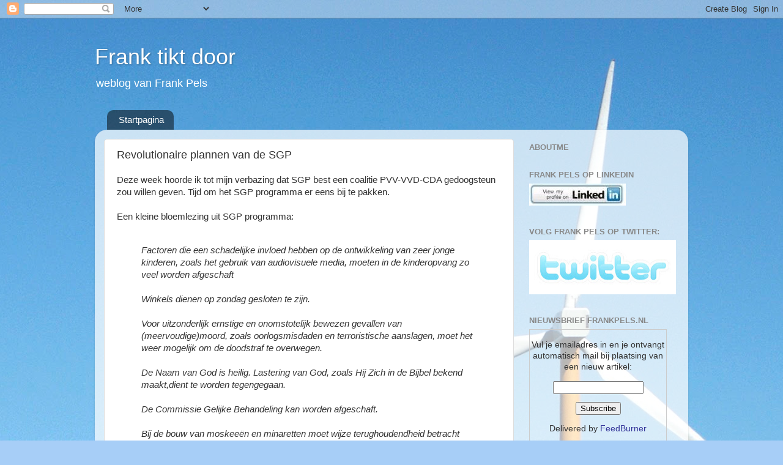

--- FILE ---
content_type: text/javascript; charset=UTF-8
request_url: https://frankpels.blogspot.com/2010/06/revolutionaire-plannen-van-de-sgp.html?action=getFeed&widgetId=Feed3&widgetType=Feed&responseType=js&xssi_token=AOuZoY4iFkomYr4bW2kUc5tBT7Doe4ES2Q%3A1768618320739
body_size: 257
content:
try {
_WidgetManager._HandleControllerResult('Feed3', 'getFeed',{'status': 'ok', 'feed': {'entries': [{'title': 'Oplossing met PFAS-verontreinigde grond: bak er bakstenen van', 'link': 'http://slimsaneren.blogspot.com/2025/05/oplossing-met-pfas-verontreinigde-grond.html', 'publishedDate': '2025-05-20T09:03:00.000-07:00', 'author': 'Unknown'}, {'title': 'MER schaliegas', 'link': 'http://slimsaneren.blogspot.com/2014/06/mer-schaliegas.html', 'publishedDate': '2014-06-09T08:37:00.000-07:00', 'author': 'Unknown'}, {'title': 'Duidelijke mail van de EPA (US): we are shut down', 'link': 'http://slimsaneren.blogspot.com/2013/10/duidelijke-mail-van-de-epa-us-we-are.html', 'publishedDate': '2013-10-01T07:01:00.000-07:00', 'author': 'Unknown'}, {'title': 'Schaliegas: wat is fracking?', 'link': 'http://slimsaneren.blogspot.com/2013/09/schaliegas-wat-is-fracking.html', 'publishedDate': '2013-09-05T13:43:00.000-07:00', 'author': 'Unknown'}, {'title': 'PER: ook handig tegen \x27lastige\x27 buren', 'link': 'http://slimsaneren.blogspot.com/2013/08/per-ook-handig-tegen-lastige-buren.html', 'publishedDate': '2013-08-19T13:19:00.000-07:00', 'author': 'Unknown'}], 'title': 'In situ bodemsanering'}});
} catch (e) {
  if (typeof log != 'undefined') {
    log('HandleControllerResult failed: ' + e);
  }
}
